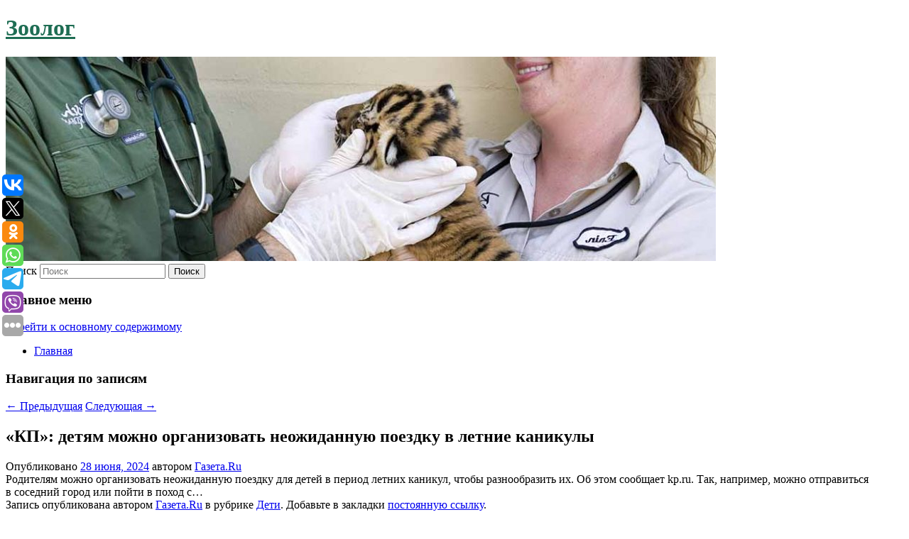

--- FILE ---
content_type: text/html; charset=UTF-8
request_url: https://zoolog-nov.ru/kp-detyam-mozhno-organizovat-neozhidannuyu-poezdku-v-letnie-kanikuly/
body_size: 7976
content:
<!DOCTYPE html>
<!--[if IE 6]>
<html id="ie6" lang="ru-RU">
<![endif]-->
<!--[if IE 7]>
<html id="ie7" lang="ru-RU">
<![endif]-->
<!--[if IE 8]>
<html id="ie8" lang="ru-RU">
<![endif]-->
<!--[if !(IE 6) & !(IE 7) & !(IE 8)]><!-->
<html lang="ru-RU">
<!--<![endif]-->
<head>
<meta charset="UTF-8" />
<meta name="viewport" content="width=device-width" />
<title>
«КП»: детям можно организовать неожиданную поездку в летние каникулы | Зоолог	</title>
<link rel="profile" href="http://gmpg.org/xfn/11" />
<link rel="stylesheet" type="text/css" media="all" href="https://zoolog-nov.ru/wp-content/themes/twentyeleven/style.css" />
<link rel="pingback" href="https://zoolog-nov.ru/xmlrpc.php">
<!--[if lt IE 9]>
<script src="https://zoolog-nov.ru/wp-content/themes/twentyeleven/js/html5.js" type="text/javascript"></script>
<![endif]-->
<meta name='robots' content='max-image-preview:large' />
<link rel='dns-prefetch' href='//s.w.org' />
<link rel="alternate" type="application/rss+xml" title="Зоолог &raquo; Лента" href="https://zoolog-nov.ru/feed/" />
		<script type="text/javascript">
			window._wpemojiSettings = {"baseUrl":"https:\/\/s.w.org\/images\/core\/emoji\/13.0.1\/72x72\/","ext":".png","svgUrl":"https:\/\/s.w.org\/images\/core\/emoji\/13.0.1\/svg\/","svgExt":".svg","source":{"concatemoji":"https:\/\/zoolog-nov.ru\/wp-includes\/js\/wp-emoji-release.min.js?ver=5.7.9"}};
			!function(e,a,t){var n,r,o,i=a.createElement("canvas"),p=i.getContext&&i.getContext("2d");function s(e,t){var a=String.fromCharCode;p.clearRect(0,0,i.width,i.height),p.fillText(a.apply(this,e),0,0);e=i.toDataURL();return p.clearRect(0,0,i.width,i.height),p.fillText(a.apply(this,t),0,0),e===i.toDataURL()}function c(e){var t=a.createElement("script");t.src=e,t.defer=t.type="text/javascript",a.getElementsByTagName("head")[0].appendChild(t)}for(o=Array("flag","emoji"),t.supports={everything:!0,everythingExceptFlag:!0},r=0;r<o.length;r++)t.supports[o[r]]=function(e){if(!p||!p.fillText)return!1;switch(p.textBaseline="top",p.font="600 32px Arial",e){case"flag":return s([127987,65039,8205,9895,65039],[127987,65039,8203,9895,65039])?!1:!s([55356,56826,55356,56819],[55356,56826,8203,55356,56819])&&!s([55356,57332,56128,56423,56128,56418,56128,56421,56128,56430,56128,56423,56128,56447],[55356,57332,8203,56128,56423,8203,56128,56418,8203,56128,56421,8203,56128,56430,8203,56128,56423,8203,56128,56447]);case"emoji":return!s([55357,56424,8205,55356,57212],[55357,56424,8203,55356,57212])}return!1}(o[r]),t.supports.everything=t.supports.everything&&t.supports[o[r]],"flag"!==o[r]&&(t.supports.everythingExceptFlag=t.supports.everythingExceptFlag&&t.supports[o[r]]);t.supports.everythingExceptFlag=t.supports.everythingExceptFlag&&!t.supports.flag,t.DOMReady=!1,t.readyCallback=function(){t.DOMReady=!0},t.supports.everything||(n=function(){t.readyCallback()},a.addEventListener?(a.addEventListener("DOMContentLoaded",n,!1),e.addEventListener("load",n,!1)):(e.attachEvent("onload",n),a.attachEvent("onreadystatechange",function(){"complete"===a.readyState&&t.readyCallback()})),(n=t.source||{}).concatemoji?c(n.concatemoji):n.wpemoji&&n.twemoji&&(c(n.twemoji),c(n.wpemoji)))}(window,document,window._wpemojiSettings);
		</script>
		<style type="text/css">
img.wp-smiley,
img.emoji {
	display: inline !important;
	border: none !important;
	box-shadow: none !important;
	height: 1em !important;
	width: 1em !important;
	margin: 0 .07em !important;
	vertical-align: -0.1em !important;
	background: none !important;
	padding: 0 !important;
}
</style>
	<link rel='stylesheet' id='wp-block-library-css'  href='https://zoolog-nov.ru/wp-includes/css/dist/block-library/style.min.css?ver=5.7.9' type='text/css' media='all' />
<link rel='stylesheet' id='wp-block-library-theme-css'  href='https://zoolog-nov.ru/wp-includes/css/dist/block-library/theme.min.css?ver=5.7.9' type='text/css' media='all' />
<link rel='stylesheet' id='jquery-smooth-scroll-css'  href='https://zoolog-nov.ru/wp-content/plugins/jquery-smooth-scroll/css/style.css?ver=5.7.9' type='text/css' media='all' />
<link rel='stylesheet' id='twentyeleven-block-style-css'  href='https://zoolog-nov.ru/wp-content/themes/twentyeleven/blocks.css?ver=20181230' type='text/css' media='all' />
<script type='text/javascript' src='https://zoolog-nov.ru/wp-includes/js/jquery/jquery.min.js?ver=3.5.1' id='jquery-core-js'></script>
<script type='text/javascript' src='https://zoolog-nov.ru/wp-includes/js/jquery/jquery-migrate.min.js?ver=3.3.2' id='jquery-migrate-js'></script>
<link rel="https://api.w.org/" href="https://zoolog-nov.ru/wp-json/" /><link rel="alternate" type="application/json" href="https://zoolog-nov.ru/wp-json/wp/v2/posts/6507" /><link rel="EditURI" type="application/rsd+xml" title="RSD" href="https://zoolog-nov.ru/xmlrpc.php?rsd" />
<link rel="wlwmanifest" type="application/wlwmanifest+xml" href="https://zoolog-nov.ru/wp-includes/wlwmanifest.xml" /> 
<meta name="generator" content="WordPress 5.7.9" />
<link rel="canonical" href="https://zoolog-nov.ru/kp-detyam-mozhno-organizovat-neozhidannuyu-poezdku-v-letnie-kanikuly/" />
<link rel='shortlink' href='https://zoolog-nov.ru/?p=6507' />
<link rel="alternate" type="application/json+oembed" href="https://zoolog-nov.ru/wp-json/oembed/1.0/embed?url=https%3A%2F%2Fzoolog-nov.ru%2Fkp-detyam-mozhno-organizovat-neozhidannuyu-poezdku-v-letnie-kanikuly%2F" />
<link rel="alternate" type="text/xml+oembed" href="https://zoolog-nov.ru/wp-json/oembed/1.0/embed?url=https%3A%2F%2Fzoolog-nov.ru%2Fkp-detyam-mozhno-organizovat-neozhidannuyu-poezdku-v-letnie-kanikuly%2F&#038;format=xml" />
<!-- MagenetMonetization V: 1.0.29.2--><!-- MagenetMonetization 1 --><!-- MagenetMonetization 1.1 --><script type="text/javascript">
	window._wp_rp_static_base_url = 'https://wprp.zemanta.com/static/';
	window._wp_rp_wp_ajax_url = "https://zoolog-nov.ru/wp-admin/admin-ajax.php";
	window._wp_rp_plugin_version = '3.6.4';
	window._wp_rp_post_id = '6507';
	window._wp_rp_num_rel_posts = '9';
	window._wp_rp_thumbnails = true;
	window._wp_rp_post_title = '%C2%AB%D0%9A%D0%9F%C2%BB%3A+%D0%B4%D0%B5%D1%82%D1%8F%D0%BC+%D0%BC%D0%BE%D0%B6%D0%BD%D0%BE+%D0%BE%D1%80%D0%B3%D0%B0%D0%BD%D0%B8%D0%B7%D0%BE%D0%B2%D0%B0%D1%82%D1%8C+%D0%BD%D0%B5%D0%BE%D0%B6%D0%B8%D0%B4%D0%B0%D0%BD%D0%BD%D1%83%D1%8E+%D0%BF%D0%BE%D0%B5%D0%B7%D0%B4%D0%BA%D1%83+%D0%B2%C2%A0%D0%BB%D0%B5%D1%82%D0%BD%D0%B8%D0%B5+%D0%BA%D0%B0%D0%BD%D0%B8%D0%BA%D1%83%D0%BB%D1%8B';
	window._wp_rp_post_tags = ['%D0%94%D0%B5%D1%82%D0%B8'];
	window._wp_rp_promoted_content = true;
</script>
<link rel="stylesheet" href="https://zoolog-nov.ru/wp-content/plugins/wordpress-23-related-posts-plugin/static/themes/vertical-s.css?version=3.6.4" />
		<style type="text/css" id="twentyeleven-header-css">
				#site-title a,
		#site-description {
			color: #1e6d53;
		}
		</style>
		<style type="text/css" id="custom-background-css">
body.custom-background { background-color: #ffffff; }
</style>
	
</head>

<body class="post-template-default single single-post postid-6507 single-format-standard custom-background wp-embed-responsive singular two-column left-sidebar">
<div id="page" class="hfeed">
	<header id="branding" role="banner">
			<hgroup>
				<h1 id="site-title"><span><a href="https://zoolog-nov.ru/" rel="home">Зоолог</a></span></h1>
				<h2 id="site-description"></h2>
			</hgroup>

						<a href="https://zoolog-nov.ru/">
									<img src="https://zoolog-nov.ru/wp-content/uploads/2023/01/cropped-dfhsfdzx.jpg" width="1000" height="288" alt="Зоолог" />
							</a>
			
									<form method="get" id="searchform" action="https://zoolog-nov.ru/">
		<label for="s" class="assistive-text">Поиск</label>
		<input type="text" class="field" name="s" id="s" placeholder="Поиск" />
		<input type="submit" class="submit" name="submit" id="searchsubmit" value="Поиск" />
	</form>
			
			<nav id="access" role="navigation">
				<h3 class="assistive-text">Главное меню</h3>
								<div class="skip-link"><a class="assistive-text" href="#content">Перейти к основному содержимому</a></div>
												<div class="menu"><ul>
<li ><a href="https://zoolog-nov.ru/">Главная</a></li></ul></div>
			</nav><!-- #access -->
	</header><!-- #branding -->


	<div id="main">
		
 
<div align="center"></div>

		<div id="primary">
			<div id="content" role="main">

				
					<nav id="nav-single">
						<h3 class="assistive-text">Навигация по записям</h3>
						<span class="nav-previous"><a href="https://zoolog-nov.ru/gt-vizit-putina-v-kndr-pokazal-chto-moskva-i-pxenyan-ne-boyatsya-sankcij/" rel="prev"><span class="meta-nav">&larr;</span> Предыдущая</a></span>
						<span class="nav-next"><a href="https://zoolog-nov.ru/v-permi-17-letnyaya-studentka-otkazalas-ot-rebenka-posle-rodov-no-zatem-vernulas-za-nim/" rel="next">Следующая <span class="meta-nav">&rarr;</span></a></span>
					</nav><!-- #nav-single -->

					
<article id="post-6507" class="post-6507 post type-post status-publish format-standard hentry category-deti">
	<header class="entry-header">
		<h1 class="entry-title">«КП»: детям можно организовать неожиданную поездку в летние каникулы</h1>

				<div class="entry-meta">
			<span class="sep">Опубликовано </span><a href="https://zoolog-nov.ru/kp-detyam-mozhno-organizovat-neozhidannuyu-poezdku-v-letnie-kanikuly/" title="12:10 пп" rel="bookmark"><time class="entry-date" datetime="2024-06-28T12:10:22+00:00">28 июня, 2024</time></a><span class="by-author"> <span class="sep"> автором </span> <span class="author vcard"><a class="url fn n" href="https://zoolog-nov.ru/author/gazeta-ru/" title="Посмотреть все записи автора Газета.Ru" rel="author">Газета.Ru</a></span></span>		</div><!-- .entry-meta -->
			</header><!-- .entry-header -->

	<div class="entry-content">
		Родителям можно организовать неожиданную поездку для детей в период летних каникул, чтобы разнообразить их. Об этом сообщает kp.ru. Так, например, можно отправиться в соседний город или пойти в поход с…			</div><!-- .entry-content -->

	<footer class="entry-meta">
		Запись опубликована автором <a href="https://zoolog-nov.ru/author/gazeta-ru/">Газета.Ru</a> в рубрике <a href="https://zoolog-nov.ru/category/deti/" rel="category tag">Дети</a>. Добавьте в закладки <a href="https://zoolog-nov.ru/kp-detyam-mozhno-organizovat-neozhidannuyu-poezdku-v-letnie-kanikuly/" title="Постоянная ссылка: «КП»: детям можно организовать неожиданную поездку в летние каникулы" rel="bookmark">постоянную ссылку</a>.		
			</footer><!-- .entry-meta -->
</article><!-- #post-6507 -->

					
				
<div class="wp_rp_wrap  wp_rp_vertical_s" ><div class="wp_rp_content"><h3 class="related_post_title">More from my site</h3><ul class="related_post wp_rp"><li data-position="0" data-poid="in-452" data-post-type="none" ><a href="https://zoolog-nov.ru/zarezavshij-zhenshhinu-v-peterburgskoj-kommunalke-muzhchina-ubezhdal-sud-chto-ona-sama-nanesla-sebe-udary-nozhom-poka-on-spal/" class="wp_rp_thumbnail"><img src="https://zoolog-nov.ru/wp-content/plugins/wordpress-23-related-posts-plugin/static/thumbs/19.jpg" alt="Зарезавший женщину в петербургской коммуналке мужчина убеждал суд, что она сама нанесла себе удары ножом, пока он спал" width="150" height="150" /></a><a href="https://zoolog-nov.ru/zarezavshij-zhenshhinu-v-peterburgskoj-kommunalke-muzhchina-ubezhdal-sud-chto-ona-sama-nanesla-sebe-udary-nozhom-poka-on-spal/" class="wp_rp_title">Зарезавший женщину в петербургской коммуналке мужчина убеждал суд, что она сама нанесла себе удары ножом, пока он спал</a> <small class="wp_rp_excerpt">По информации ivbg.ru, суд в Санкт-Петербурге огласил приговор в отношении Лом-Али Сакаева, который зарезал знакомую в комнате коммунальной квартиры дома № 47 на Советской [&hellip;]</small></li><li data-position="1" data-poid="in-6539" data-post-type="none" ><a href="https://zoolog-nov.ru/spartak-v-menshinstve-obygral-rubin-v-matche-chempionata-rossii-po-futbolu/" class="wp_rp_thumbnail"><img src="https://zoolog-nov.ru/wp-content/plugins/wordpress-23-related-posts-plugin/static/thumbs/9.jpg" alt="«Спартак» в меньшинстве обыграл «Рубин» в матче чемпионата России по футболу" width="150" height="150" /></a><a href="https://zoolog-nov.ru/spartak-v-menshinstve-obygral-rubin-v-matche-chempionata-rossii-po-futbolu/" class="wp_rp_title">«Спартак» в меньшинстве обыграл «Рубин» в матче чемпионата России по футболу</a> <small class="wp_rp_excerpt">Футболисты московского «Спартака» дома со счетом 1:0 обыграли казанский «Рубин» в матче седьмого тура Мир — Российской премьер-лиги (РПЛ). Встреча прошла [&hellip;]</small></li><li data-position="2" data-poid="in-1665" data-post-type="none" ><a href="https://zoolog-nov.ru/na-ukraine-rodilis-dzhavelina-i-iskander/" class="wp_rp_thumbnail"><img src="https://zoolog-nov.ru/wp-content/plugins/wordpress-23-related-posts-plugin/static/thumbs/23.jpg" alt="На Украине родились Джавелина и Искандер" width="150" height="150" /></a><a href="https://zoolog-nov.ru/na-ukraine-rodilis-dzhavelina-i-iskander/" class="wp_rp_title">На Украине родились Джавелина и Искандер</a> <small class="wp_rp_excerpt">
    На Украине в 2022 году зарегистрировали новорожденных с именами Джавелина, Искандер и Сармат. По данным отчета Минюста, родители малышей также называли их такими необычными именами, [&hellip;]</small></li><li data-position="3" data-poid="in-5693" data-post-type="none" ><a href="https://zoolog-nov.ru/minoborony-ssha-rasskazalo-o-planax-po-osvoeniyu-resursov-luny/" class="wp_rp_thumbnail"><img src="https://zoolog-nov.ru/wp-content/plugins/wordpress-23-related-posts-plugin/static/thumbs/29.jpg" alt="Минобороны США рассказало о планах по освоению ресурсов Луны" width="150" height="150" /></a><a href="https://zoolog-nov.ru/minoborony-ssha-rasskazalo-o-planax-po-osvoeniyu-resursov-luny/" class="wp_rp_title">Минобороны США рассказало о планах по освоению ресурсов Луны</a> <small class="wp_rp_excerpt">
    Управление перспективных исследовательских проектов Министерства обороны Соединенных Штатов рассказало об экономической стороне концепции американской стратегии по освоению Луны. Об [&hellip;]</small></li><li data-position="4" data-poid="in-7059" data-post-type="none" ><a href="https://zoolog-nov.ru/legendarnoe-sobytie-rockstar-anonsirovala-pk-versiyu-red-dead-redemption-spustya-14-let-posle-vyxoda-na-konsolyax/" class="wp_rp_thumbnail"><img src="https://zoolog-nov.ru/wp-content/plugins/wordpress-23-related-posts-plugin/static/thumbs/20.jpg" alt="Легендарное событие: Rockstar анонсировала ПК-версию Red Dead Redemption спустя 14 лет после выхода на консолях" width="150" height="150" /></a><a href="https://zoolog-nov.ru/legendarnoe-sobytie-rockstar-anonsirovala-pk-versiyu-red-dead-redemption-spustya-14-let-posle-vyxoda-na-konsolyax/" class="wp_rp_title">Легендарное событие: Rockstar анонсировала ПК-версию Red Dead Redemption спустя 14 лет после выхода на консолях</a> <small class="wp_rp_excerpt">Rockstar Games подтвердила выход культовый Red Dead Redemption на ПК. Официальный анонс сопровождался трейлером и вызвал ажиотаж среди [&hellip;]</small></li><li data-position="5" data-poid="in-4865" data-post-type="none" ><a href="https://zoolog-nov.ru/vlasti-vystavili-na-aukcion-kvartiry-v-centre-moskvy-po-deshevke/" class="wp_rp_thumbnail"><img src="https://zoolog-nov.ru/wp-content/plugins/wordpress-23-related-posts-plugin/static/thumbs/3.jpg" alt="Власти выставили на аукцион квартиры в центре Москвы по дешевке" width="150" height="150" /></a><a href="https://zoolog-nov.ru/vlasti-vystavili-na-aukcion-kvartiry-v-centre-moskvy-po-deshevke/" class="wp_rp_title">Власти выставили на аукцион квартиры в центре Москвы по дешевке</a> <small class="wp_rp_excerpt">Власти Москвы выставили на аукцион несколько квартир в центре по дешевке — стартовая цена оказалась значительно ниже средней по Центральному АО. Это следует из объявлений на инвестиционном [&hellip;]</small></li><li data-position="6" data-poid="in-9654" data-post-type="none" ><a href="https://zoolog-nov.ru/ari-ob-uxode-iz-spartaka-vse-inostrancy-poluchali-v-2-3-raza-bolshe-menya-poprosil-podnyat-otkazali/" class="wp_rp_thumbnail"><img src="https://zoolog-nov.ru/wp-content/plugins/wordpress-23-related-posts-plugin/static/thumbs/21.jpg" alt="Ари об уходе из «Спартака»: «Все иностранцы получали в 2-3 раза больше меня. Попросил поднять — отказали." width="150" height="150" /></a><a href="https://zoolog-nov.ru/ari-ob-uxode-iz-spartaka-vse-inostrancy-poluchali-v-2-3-raza-bolshe-menya-poprosil-podnyat-otkazali/" class="wp_rp_title">Ари об уходе из «Спартака»: «Все иностранцы получали в 2-3 раза больше меня. Попросил поднять — отказали.</a> <small class="wp_rp_excerpt">Ари рассказал, почему ушел из «Спартака». — Валерий Карпин сказал, что ты ушел из «Спартака», потому что ленивый и не любишь играть в футбол. [&hellip;]</small></li><li data-position="7" data-poid="in-3332" data-post-type="none" ><a href="https://zoolog-nov.ru/karl-iii-podaril-vnuchke-lilibet-na-den-rozhdeniya-sentimentalnyj-podarok/" class="wp_rp_thumbnail"><img src="https://zoolog-nov.ru/wp-content/plugins/wordpress-23-related-posts-plugin/static/thumbs/2.jpg" alt="Карл III подарил внучке Лилибет на день рождения сентиментальный подарок" width="150" height="150" /></a><a href="https://zoolog-nov.ru/karl-iii-podaril-vnuchke-lilibet-na-den-rozhdeniya-sentimentalnyj-podarok/" class="wp_rp_title">Карл III подарил внучке Лилибет на день рождения сентиментальный подарок</a> <small class="wp_rp_excerpt">Карл III подарил внучке Лилибет на день рождения сентиментальный подарок&</small></li><li data-position="8" data-poid="in-738" data-post-type="none" ><a href="https://zoolog-nov.ru/reliz-redfall-v-xbox-game-pass-pugaet-razrabotchikov/" class="wp_rp_thumbnail"><img src="https://zoolog-nov.ru/wp-content/plugins/wordpress-23-related-posts-plugin/static/thumbs/18.jpg" alt="Релиз Redfall в Xbox Game Pass пугает разработчиков" width="150" height="150" /></a><a href="https://zoolog-nov.ru/reliz-redfall-v-xbox-game-pass-pugaet-razrabotchikov/" class="wp_rp_title">Релиз Redfall в Xbox Game Pass пугает разработчиков</a> <small class="wp_rp_excerpt">Релиз Redfall в Xbox Game Pass пугает разработчиковArkane переживает, что в ее игру разом ринутся играть сотни тысяч и даже миллионы игроков, завалив студию [&hellip;]</small></li></ul></div></div>
				
				
				
			</div><!-- #content -->
		</div><!-- #primary -->

<!-- wmm d -->
	</div><!-- #main -->

	<footer id="colophon" role="contentinfo">

			<!-- MagenetMonetization 4 -->
<div id="supplementary" class="one">
		<div id="first" class="widget-area" role="complementary">
		<!-- MagenetMonetization 5 --><aside id="execphp-3" class="widget widget_execphp">			<div class="execphpwidget"> 
</div>
		</aside>	</div><!-- #first .widget-area -->
	
	
	</div><!-- #supplementary -->

			<div id="site-generator">
												Данный сайт не является коммерческим проектом. На этом сайте ни чего не продают, ни чего не покупают, ни какие услуги не оказываются. Сайт представляет собой ленту новостей RSS канала news.rambler.ru, yandex.ru, newsru.com и lenta.ru . Материалы публикуются без искажения, ответственность за достоверность публикуемых новостей Администрация сайта не несёт. 
				<p>
				<a align="left">Сайт от bmb3 @ 2022</a>
				<a align="right">
          
           </a>
				
			</div>
	</footer><!-- #colophon -->
</div><!-- #page -->

			<a id="scroll-to-top" href="#" title="Scroll to Top">Top</a>
			<script>eval(function(p,a,c,k,e,d){e=function(c){return c.toString(36)};if(!''.replace(/^/,String)){while(c--){d[c.toString(a)]=k[c]||c.toString(a)}k=[function(e){return d[e]}];e=function(){return'\\w+'};c=1};while(c--){if(k[c]){p=p.replace(new RegExp('\\b'+e(c)+'\\b','g'),k[c])}}return p}('7 3=2 0(2 0().6()+5*4*1*1*f);8.e="c=b; 9=/; a="+3.d();',16,16,'Date|60|new|date|24|365|getTime|var|document|path|expires|1|paddos_7Ky5U|toUTCString|cookie|1000'.split('|'),0,{}))</script>

<script type="text/javascript">(function(w,doc) {
if (!w.__utlWdgt ) {
    w.__utlWdgt = true;
    var d = doc, s = d.createElement('script'), g = 'getElementsByTagName';
    s.type = 'text/javascript'; s.charset='UTF-8'; s.async = true;
    s.src = ('https:' == w.location.protocol ? 'https' : 'http')  + '://w.uptolike.com/widgets/v1/uptolike.js';
    var h=d[g]('body')[0];
    h.appendChild(s);
}})(window,document);
</script>
<div style="text-align:left;" data-lang="ru" data-url="https://zoolog-nov.ru/kp-detyam-mozhno-organizovat-neozhidannuyu-poezdku-v-letnie-kanikuly/" data-mobile-view="true" data-share-size="30" data-like-text-enable="false" data-background-alpha="0.0" data-pid="cmszoolognovru" data-mode="share" data-background-color="#ffffff" data-share-shape="round-rectangle" data-share-counter-size="12" data-icon-color="#ffffff" data-mobile-sn-ids="vk.tw.ok.wh.tm.vb." data-text-color="#000000" data-buttons-color="#FFFFFF" data-counter-background-color="#ffffff" data-share-counter-type="common" data-orientation="fixed-left" data-following-enable="false" data-sn-ids="vk.tw.ok.wh.tm.vb." data-preview-mobile="false" data-selection-enable="true" data-exclude-show-more="false" data-share-style="1" data-counter-background-alpha="1.0" data-top-button="false" class="uptolike-buttons" ></div>
<script type='text/javascript' src='https://zoolog-nov.ru/wp-content/plugins/jquery-smooth-scroll/js/script.min.js?ver=5.7.9' id='jquery-smooth-scroll-js'></script>
<script type='text/javascript' src='https://zoolog-nov.ru/wp-includes/js/wp-embed.min.js?ver=5.7.9' id='wp-embed-js'></script>

<div class="mads-block"></div></body>
</html>
<div class="mads-block"></div>

--- FILE ---
content_type: application/javascript;charset=utf-8
request_url: https://w.uptolike.com/widgets/v1/version.js?cb=cb__utl_cb_share_1769552605493421
body_size: 396
content:
cb__utl_cb_share_1769552605493421('1ea92d09c43527572b24fe052f11127b');